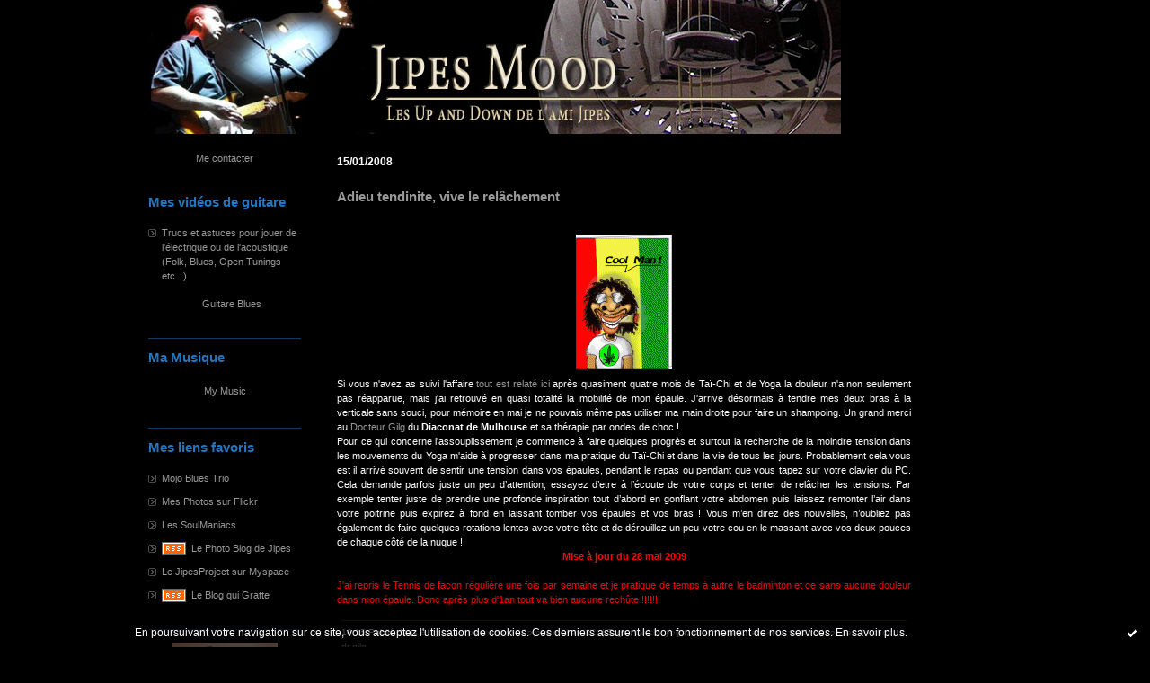

--- FILE ---
content_type: text/html; charset=UTF-8
request_url: http://jipesmood.blogspirit.com/tag/tai-chi
body_size: 10848
content:
<!DOCTYPE html PUBLIC "-//W3C//DTD XHTML 1.0 Transitional//EN" "http://www.w3.org/TR/xhtml1/DTD/xhtml1-transitional.dtd">
<html xmlns="http://www.w3.org/1999/xhtml" xml:lang="fr" lang="fr">
<head>
<link rel="canonical" href="http://jipesmood.blogspirit.com/tag/tai-chi" />
<link rel="icon" href="https://static.blogspirit.com/backend/graphics/favicon.ico" type="image/x-icon" />
<title>tai-chi : Jipes Mood</title>
<meta name="description" content="Les Up and Down de l'ami Jipes" />
<meta name="keywords" content="Blues, sciences, découvertes artiste,New Orleans, Humeur,folk,guitare,voyages,afrique" />
<meta http-equiv="Content-Type" content="text/html; charset=utf-8" />
<meta name="publisher" content="http://www.blogspirit.com/" />
<meta name="generator" content="http://www.blogspirit.com/" />
<meta name="robots" content="index,follow" />
<link rel="stylesheet" href="http://jipesmood.blogspirit.com/style.css?1728297986" type="text/css" />
<link rel="alternate" type="application/atom+xml" title="Atom" href="http://jipesmood.blogspirit.com/atom.xml" />
<link rel="alternate" type="application/rss+xml" title="RSS" href="http://jipesmood.blogspirit.com/index.rss" />
<link rel="start" href="http://jipesmood.blogspirit.com/" title="Home" />
<script type="text/javascript">  var _gaq = _gaq || [];  _gaq.push(['_setAccount', 'UA-33178338-1']);  _gaq.push(['_trackPageview']);  (function() {    var ga = document.createElement('script'); ga.type = 'text/javascript'; ga.async = true;    ga.src = ('https:' == document.location.protocol ? 'https://ssl' : 'http://www') + '.google-analytics.com/ga.js';    var s = document.getElementsByTagName('script')[0]; s.parentNode.insertBefore(ga, s);  })();</script>
<style type="text/css">#banner-blogspirit-container img {    border-width: 0;}#banner-blogspirit-container {    border-bottom: 2px solid #7c7db4;    text-align: left;    background-color: #b6addb;    display: none;}#banner-blogspirit-left {    text-align: left;    background-color: transparent;    display: inline;}#banner-blogspirit-right {    float:right;    background-color:transparent;    display: inline;}</style>
<style type="text/css">
body {
margin-bottom: 0px;
}
#footer {
clear: both;
text-align: center;
font-size: 65%;
width: auto;
margin: 2em auto 0px auto;
color: #000;
line-height: 210%;
display: block;
padding: 5px 15px;
background: #fff;
border-top: 1px solid #000;
}
#footer a {
color: #000;
text-decoration: underline;
background-color: transparent;
display: inline;
}
#footer a:hover {
color: #000;
text-decoration: underline;
background-color: transparent;
display: inline;
}
</style>
</head>
<body>
<div data-cookie="off"><p data-close><a href="#" title="J'ai lu ce message"><span class="ui-icon ui-icon-check">Ok</span></a></p><p data-text>En poursuivant votre navigation sur ce site, vous acceptez l'utilisation de cookies. Ces derniers assurent le bon fonctionnement de nos services. <a href="http://starter.blogspirit.com/cookies.html" title="En savoir plus sur les cookies" target="_blank">En savoir plus</a>.</p></div><style>[data-cookie]{display:none;position:fixed;backface-visibility:hidden;bottom:0;left:0;width:100%;background:black;background:url([data-uri]);color:white;padding:.5em 0;text-align:center;z-index:9999;}
[data-cookie~="on"]{display:block;}
[data-cookie] p{color:white;font-size:12px;margin:0;padding:0 .5em;line-height:1.3em;text-shadow:1px 0 3px rgba(0,0,0,1);}
[data-cookie] a{color:white;}
[data-cookie] [data-text]{margin:1px auto 0;text-align:left;max-width:980px;}
[data-cookie] [data-close]{float:right;margin:0 .5em;}
[data-cookie] .ui-icon{background-image: url(//download.jqueryui.com/themeroller/images/ui-icons_ffffff_256x240.png);}
.ui-icon-check {background-position: -64px -144px;}
.ui-icon {height: 16px;width: 16px;}
.ui-icon {background-repeat: no-repeat;display: block;overflow: hidden;text-indent: -99999px;}
@media print {[data-cookie]{display:none;}}
</style>
<div id="container">
<div class="container-decorator1">
<div class="container-decorator2">
<div id="banner-img">
<div class="banner-img-decorator1">
<div class="banner-img-decorator2">
<div class="img-link">
<a href="http://jipesmood.blogspirit.com/"></a>
</div>
</div>
</div>
</div>
<div id="banner">
<div class="banner-decorator1">
<div class="banner-decorator2">
<h1><a href="http://jipesmood.blogspirit.com/">Jipes Mood</a></h1>
<h2>Les Up and Down de l'ami Jipes</h2>
</div>
</div>
</div>
<div id="left">
<div class="left-decorator1">
<div class="left-decorator2">
<div class="sidebar"><div id="box-contactme" class="boxtitleless-decorator1"> <div class="boxtitleless-decorator2"><div class="boxtitleless-decorator3"> <div class="link-note"><a href="http://jipesmood.blogspirit.com/apps/contact/index.php">Me contacter</a></div> </div></div> </div><!--boxsep-->
<div id="box-list83937" class="box-decorator1"><div class="box-decorator2"><div class="box-decorator3"><div class="decorator1"><div class="decorator2"><h2>Mes vidéos de guitare</h2></div></div>
<div class="boxcontent-decorator1"><div class="boxcontent-decorator2"><div class="boxcontent-decorator3"><ul><li class="description">Trucs et astuces pour jouer de l'électrique ou de l'acoustique (Folk, Blues, Open Tunings etc...)</li><li class="album title"><a href="http://jipesmood.blogspirit.com/list/mes-videos-de-guitare/guitare-blues.html">Guitare Blues</a></li></ul></div></div></div></div></div></div><!--boxsep-->
<div id="box-mybox2497307" class="box-decorator1"><div class="box-decorator2"><div class="box-decorator3"><div class="decorator1"><div class="decorator2"><h2>Ma Musique</h2></div></div><div class="boxcontent-decorator1"><div class="boxcontent-decorator2"><div class="boxcontent-decorator3" style="text-align: center"> <script type="text/javascript">  function fenetre() { window.open("http://jipesmood.blogspirit.com/files/player.htm","player","height=255, width=255"); }  </script> <p><a href="javascript:fenetre();">My Music</a></p> </div></div></div></div></div></div><!--boxsep-->
<div id="box-list24720" class="box-decorator1"><div class="box-decorator2"><div class="box-decorator3"><div class="decorator1"><div class="decorator2"><h2>Mes liens favoris</h2></div></div>
<div class="boxcontent-decorator1"><div class="boxcontent-decorator2"><div class="boxcontent-decorator3"><ul><li><a target="_blank" href="http://www.mojo.fr" title="Mojo Blues Trio">Mojo Blues Trio</a></li><li><a target="_blank" href="http://www.flickr.com/photos/13035800@N00/" title="Mes Photos sur Flickr">Mes Photos sur Flickr</a></li><li><a target="_blank" href="http://www.soulmaniacs.com" title="Les SoulManiacs">Les SoulManiacs</a></li><li class="link"><a href="http://jipespics.blogspirit.com/index.rss"><img src="https://static.blogspirit.com/backend/images/extras/rss.gif" alt="RSS feed" /></a>&nbsp;&nbsp;<a target="_blank" href="http://jipespics.blogspirit.com" title="Le Photo Blog de Jipes">Le Photo Blog de Jipes</a></li><li><a target="_blank" href="http://www.myspace.com/jipesproject" title="Le JipesProject sur Myspace">Le JipesProject sur Myspace</a></li><li class="link"><a href="http://www.leblogquigratte.fr/feed/"><img src="https://static.blogspirit.com/backend/images/extras/rss.gif" alt="RSS feed" /></a>&nbsp;&nbsp;<a target="_blank" href="http://leblogquigratte.fr" title="Le Blog qui Gratte">Le Blog qui Gratte</a></li></ul></div></div></div></div></div></div><!--boxsep-->
<div id="box-yourphoto" class="boxtitleless-decorator1"><div class="boxtitleless-decorator2"><div class="boxtitleless-decorator3"> <div class="link-note"> <div id="my-photo"> <img src="http://jipesmood.blogspirit.com/media/00/00/67693592.jpg" width="117" height="130" alt="Photo" /> </div></div> </div></div></div><!--boxsep-->
<div id="box-syndication" class="boxtitleless-decorator1"><div class="boxtitleless-decorator2"><div class="boxtitleless-decorator3"><div class="link-note"><a href="http://jipesmood.blogspirit.com/index.rss"><img src="https://static.blogspirit.com/backend/images/extras/rssvalidated.gif" alt="Syndicate this site (rss)" /></a><br/><a href="http://jipesmood.blogspirit.com/atom.xml"><img src="https://static.blogspirit.com/backend/images/extras/atom10.gif" alt="Syndicate this site (XML)" /></a><br/></div> </div></div></div><!--boxsep-->
<div id="box-photoalbums" class="box-decorator1"><div class="box-decorator2"><div class="box-decorator3"><div class="decorator1"><div class="decorator2"><h2><a href="http://jipesmood.blogspirit.com/album/index.html">Albums Photos</a></h2></div></div><div class="boxcontent-decorator1"><div class="boxcontent-decorator2"><div class="boxcontent-decorator3"><ul><li class="album cover"><a href="http://jipesmood.blogspirit.com/album/las-vegas/"><img alt="Las Vegas" src="http://jipesmood.blogspirit.com/album/las-vegas/1444493749.jpg" border="0"/></a></li><li class="album title"><a href="http://jipesmood.blogspirit.com/album/las-vegas/">Las Vegas</a></li><li class="album cover"><a href="http://jipesmood.blogspirit.com/album/brissago-2010/"><img alt="Brissago 2010" src="http://jipesmood.blogspirit.com/album/brissago-2010/1072585349.JPG" border="0"/></a></li><li class="album title"><a href="http://jipesmood.blogspirit.com/album/brissago-2010/">Brissago 2010</a></li><li class="album cover"><a href="http://jipesmood.blogspirit.com/album/le_teich_parc_ornithologique/"><img alt="Le Teich Parc Ornithologique" src="http://jipesmood.blogspirit.com/album/le_teich_parc_ornithologique/thumb_dscf2499.jpg" border="0"/></a></li><li class="album title"><a href="http://jipesmood.blogspirit.com/album/le_teich_parc_ornithologique/">Le Teich Parc Ornithologique</a></li><li class="album cover"><a href="http://jipesmood.blogspirit.com/album/douceurs_de_fleurs/"><img alt="Douceurs de Fleurs" src="http://jipesmood.blogspirit.com/album/douceurs_de_fleurs/thumb_dscf2259.JPG" border="0"/></a></li><li class="album title"><a href="http://jipesmood.blogspirit.com/album/douceurs_de_fleurs/">Douceurs de Fleurs</a></li><li class="album cover"><a href="http://jipesmood.blogspirit.com/album/les_paillons_du_jardin_du_monde/"><img alt="Les Papillons du Jardin du Monde" src="http://jipesmood.blogspirit.com/album/les_paillons_du_jardin_du_monde/thumb_DSCN0386.JPG" border="0"/></a></li><li class="album title"><a href="http://jipesmood.blogspirit.com/album/les_paillons_du_jardin_du_monde/">Les Papillons du Jardin du Monde</a></li><li class="album cover"><a href="http://jipesmood.blogspirit.com/album/orchidees/"><img alt="Orchidées" src="http://jipesmood.blogspirit.com/album/orchidees/thumb_DSCN0354.JPG" border="0"/></a></li><li class="album title"><a href="http://jipesmood.blogspirit.com/album/orchidees/">Orchidées</a></li><li class="album cover"><a href="http://jipesmood.blogspirit.com/album/l_ile_de_brissago/"><img alt="L'île de Brissago" src="http://jipesmood.blogspirit.com/album/l_ile_de_brissago/thumb_DSCN0233.JPG" border="0"/></a></li><li class="album title"><a href="http://jipesmood.blogspirit.com/album/l_ile_de_brissago/">L'île de Brissago</a></li><li class="album cover"><a href="http://jipesmood.blogspirit.com/album/le_tessin/"><img alt="Le Tessin" src="http://jipesmood.blogspirit.com/album/le_tessin/thumb_DSCN0170.JPG" border="0"/></a></li><li class="album title"><a href="http://jipesmood.blogspirit.com/album/le_tessin/">Le Tessin</a></li><li class="album cover"><a href="http://jipesmood.blogspirit.com/album/ballade_du_dimanche/"><img alt="Ballade du Dimanche" src="http://jipesmood.blogspirit.com/album/ballade_du_dimanche/thumb_DSCN0118.2.JPG" border="0"/></a></li><li class="album title"><a href="http://jipesmood.blogspirit.com/album/ballade_du_dimanche/">Ballade du Dimanche</a></li><li class="album cover"><a href="http://jipesmood.blogspirit.com/album/une_ballade_a_nancy/"><img alt="Une balade à Nançy" src="http://jipesmood.blogspirit.com/album/une_ballade_a_nancy/thumb-dscn0038.jpg" border="0"/></a></li><li class="album title"><a href="http://jipesmood.blogspirit.com/album/une_ballade_a_nancy/">Une balade à Nançy</a></li><li class="album cover"><a href="http://jipesmood.blogspirit.com/album/mulhouse_enneigee/"><img alt="Mulhouse enneigée" src="http://jipesmood.blogspirit.com/album/mulhouse_enneigee/thumb-dscn0867.jpg" border="0"/></a></li><li class="album title"><a href="http://jipesmood.blogspirit.com/album/mulhouse_enneigee/">Mulhouse enneigée</a></li><li class="album cover"><a href="http://jipesmood.blogspirit.com/album/hiver_en_alsace/"><img alt="Hiver en Alsace" src="http://jipesmood.blogspirit.com/album/hiver_en_alsace/thumb-dscn0850.jpg" border="0"/></a></li><li class="album title"><a href="http://jipesmood.blogspirit.com/album/hiver_en_alsace/">Hiver en Alsace</a></li><li class="album cover"><a href="http://jipesmood.blogspirit.com/album/une_ballade_dans_le_sundgau/"><img alt="Une balade dans le Sundgau" src="http://jipesmood.blogspirit.com/album/une_ballade_dans_le_sundgau/thumb-dscn0730.jpg" border="0"/></a></li><li class="album title"><a href="http://jipesmood.blogspirit.com/album/une_ballade_dans_le_sundgau/">Une balade dans le Sundgau</a></li><li class="album cover"><a href="http://jipesmood.blogspirit.com/album/preface/"><img alt="Préface" src="http://jipesmood.blogspirit.com/album/preface/thumb-preface_foyer_2.jpg" border="0"/></a></li><li class="album title"><a href="http://jipesmood.blogspirit.com/album/preface/">Préface</a></li><li class="album cover"><a href="http://jipesmood.blogspirit.com/album/nature_au_ghana/"><img alt="Nature au Ghana" src="http://jipesmood.blogspirit.com/album/nature_au_ghana/thumb-dscn0481.jpg" border="0"/></a></li><li class="album title"><a href="http://jipesmood.blogspirit.com/album/nature_au_ghana/">Nature au Ghana</a></li><li class="album cover lastcover"><a href="http://jipesmood.blogspirit.com/album/les_soul_brothers/"><img alt="Les Soul Brothers" src="http://jipesmood.blogspirit.com/album/les_soul_brothers/thumb-jipes2_pfastatt.jpg" border="0"/></a></li><li class="album title lasttitle"><a href="http://jipesmood.blogspirit.com/album/les_soul_brothers/">Les Soul Brothers</a></li></ul></div></div></div></div></div></div><!--boxsep-->
<div id="box-categories" class="box-decorator1"><div class="box-decorator2"><div class="box-decorator3"> <div class="decorator1"> <div class="decorator2"><h2>Catégories</h2></div></div> <div class="boxcontent-decorator1"><div class="boxcontent-decorator2"><div class="boxcontent-decorator3"> <ul>     <li> <a href="http://jipesmood.blogspirit.com/blog/">Blog</a>    </li>  <li> <a href="http://jipesmood.blogspirit.com/coup_de_gueule/">Coup de Gueule</a>    </li>  <li> <a href="http://jipesmood.blogspirit.com/coup_de_projecteur/">Coup de projecteur</a>    </li>  <li> <a href="http://jipesmood.blogspirit.com/enfance/">Enfance</a>    </li>  <li> <a href="http://jipesmood.blogspirit.com/film/">Film</a>    </li>  <li> <a href="http://jipesmood.blogspirit.com/graph-et-tags/">Graph et Tags</a>    </li>  <li> <a href="http://jipesmood.blogspirit.com/idees_noires/">Idées noires</a>    </li>  <li> <a href="http://jipesmood.blogspirit.com/jipes-project/">Jipes Project</a>    </li>  <li> <a href="http://jipesmood.blogspirit.com/livre/">Livre</a>    </li>  <li> <a href="http://jipesmood.blogspirit.com/musique/">Musique</a>    </li>  <li> <a href="http://jipesmood.blogspirit.com/nature/">Nature</a>    </li>  <li> <a href="http://jipesmood.blogspirit.com/photos/">Photos</a>    </li>  <li> <a href="http://jipesmood.blogspirit.com/regime/">Régime</a>    </li>  <li> <a href="http://jipesmood.blogspirit.com/science/">Science</a>    </li>  <li> <a href="http://jipesmood.blogspirit.com/tourisme/">Tourisme</a>    </li>  <li> <a href="http://jipesmood.blogspirit.com/usa/">USA</a>    </li>  <li> <a href="http://jipesmood.blogspirit.com/voyage/">Voyage</a>    </li>  <li> <a href="http://jipesmood.blogspirit.com/web/">Web</a>   </li> </ul> </div></div></div> </div></div></div> <!--boxsep-->
<div id="box-list24723" class="box-decorator1"><div class="box-decorator2"><div class="box-decorator3"><div class="decorator1"><div class="decorator2"><h2>Mes guitaristes favoris</h2></div></div>
<div class="boxcontent-decorator1"><div class="boxcontent-decorator2"><div class="boxcontent-decorator3"><ul><li class="album cover"><a href="http://jipesmood.blogspirit.com/list/mes_guitaristes_favoris/ash_wednesday_blues.html"><img src="http://jipesmood.blogspirit.com/list/mes_guitaristes_favoris/anders.2.jpg" alt="Ash Wednesday Blues"/></a></li><li class="album title"><a href="http://jipesmood.blogspirit.com/list/mes_guitaristes_favoris/ash_wednesday_blues.html">Ash Wednesday Blues</a></li><li class="album cover"><a href="http://jipesmood.blogspirit.com/list/mes_guitaristes_favoris/dealing_with_the_dev.html"><img src="http://jipesmood.blogspirit.com/list/mes_guitaristes_favoris/mooney.2.jpg" alt="Dealing with the Devil"/></a></li><li class="album title"><a href="http://jipesmood.blogspirit.com/list/mes_guitaristes_favoris/dealing_with_the_dev.html">Dealing with the Devil</a></li><li class="album cover"><a href="http://jipesmood.blogspirit.com/list/mes_guitaristes_favoris/right_now_move.html"><img src="http://jipesmood.blogspirit.com/list/mes_guitaristes_favoris/charlie.2.jpg" alt="Right now Move"/></a></li><li class="album title"><a href="http://jipesmood.blogspirit.com/list/mes_guitaristes_favoris/right_now_move.html">Right now Move</a></li></ul></div></div></div></div></div></div><!--boxsep-->
<div id="box-list25081" class="box-decorator1"><div class="box-decorator2"><div class="box-decorator3"><div class="decorator1"><div class="decorator2"><h2>Des vidéos sympa</h2></div></div>
<div class="boxcontent-decorator1"><div class="boxcontent-decorator2"><div class="boxcontent-decorator3"><ul><li class="album cover"><a href="http://jipesmood.blogspirit.com/list/des_videos_sympa/a_real_mother_fucker.html"><img src="http://jipesmood.blogspirit.com/list/des_videos_sympa/cliptv.2.jpg" alt="A real mother fucker"/></a></li><li class="album title"><a href="http://jipesmood.blogspirit.com/list/des_videos_sympa/a_real_mother_fucker.html">A real mother fucker</a></li><li class="album cover"><a href="http://jipesmood.blogspirit.com/list/des_videos_sympa/come_together.html"><img src="http://jipesmood.blogspirit.com/list/des_videos_sympa/beatles.2.png" alt="Come Together"/></a></li><li class="album title"><a href="http://jipesmood.blogspirit.com/list/des_videos_sympa/come_together.html">Come Together</a></li></ul></div></div></div></div></div></div><!--boxsep-->
<div id="box-list24916" class="box-decorator1"><div class="box-decorator2"><div class="box-decorator3"><div class="decorator1"><div class="decorator2"><h2>Je les ai dévorés !</h2></div></div>
<div class="boxcontent-decorator1"><div class="boxcontent-decorator2"><div class="boxcontent-decorator3"><ul><li class="description">Des livres, des livres !</li><li class="album cover"><a href="http://jipesmood.blogspirit.com/list/j_ai_adore_les_devorer_/dune.html"><img src="http://jipesmood.blogspirit.com/list/j_ai_adore_les_devorer_/dune.2.jpg" alt="Dune"/></a></li><li class="album title"><a href="http://jipesmood.blogspirit.com/list/j_ai_adore_les_devorer_/dune.html">Dune</a></li><li class="album cover"><a href="http://jipesmood.blogspirit.com/list/j_ai_adore_les_devorer_/ebene_aventures_afri.html"><img src="http://jipesmood.blogspirit.com/list/j_ai_adore_les_devorer_/ebene.2.jpg" alt="Ebène: Aventures Africaines"/></a></li><li class="album title"><a href="http://jipesmood.blogspirit.com/list/j_ai_adore_les_devorer_/ebene_aventures_afri.html">Ebène: Aventures Africaines</a></li><li class="album cover"><a href="http://jipesmood.blogspirit.com/list/j_ai_adore_les_devorer_/le_destin_miraculeux.html"><img src="http://jipesmood.blogspirit.com/list/j_ai_adore_les_devorer_/brady.2.jpg" alt="le Destin miraculeux d'Edgar Mint"/></a></li><li class="album title"><a href="http://jipesmood.blogspirit.com/list/j_ai_adore_les_devorer_/le_destin_miraculeux.html">le Destin miraculeux d'Edgar Mint</a></li></ul></div></div></div></div></div></div><!--boxsep-->
<div id="box-aboutme" class="boxtitleless-decorator1"><div class="boxtitleless-decorator2"><div class="boxtitleless-decorator3"> <div class="link-note"><a href="http://jipesmood.blogspirit.com/about.html">À propos</a></div> </div></div></div><!--boxsep-->
<!--boxsep-->
<div id="box-recentcomments" class="box-decorator1"><div class="box-decorator2"><div class="box-decorator3"> <div class="decorator1"><div class="decorator2"><h2>Commentaires récents</h2></div></div> <div class="boxcontent-decorator1"><div class="boxcontent-decorator2"><div class="boxcontent-decorator3"> <ul> <li><a href="http://jipesmood.blogspirit.com/archive/2018/06/16/barcelone-ville-de-monuments-superbes-premier-jour-3107156.html#c3037817">Valérie de haute Savoie</a> sur <a href="http://jipesmood.blogspirit.com/archive/2018/06/16/barcelone-ville-de-monuments-superbes-premier-jour-3107156.html">Barcelone: ville de monuments superbes premier...</a></li>    <li><a href="http://jipesmood.blogspirit.com/archive/2015/06/18/voyage-a-rhodes-3050135.html#c2915541">Jipes</a> sur <a href="http://jipesmood.blogspirit.com/archive/2015/06/18/voyage-a-rhodes-3050135.html">Voyage à Rhodes: Arrivée et Lindos</a></li>    <li><a href="http://jipesmood.blogspirit.com/archive/2015/06/18/voyage-a-rhodes-3050135.html#c2915536">Michel</a> sur <a href="http://jipesmood.blogspirit.com/archive/2015/06/18/voyage-a-rhodes-3050135.html">Voyage à Rhodes: Arrivée et Lindos</a></li>    <li><a href="http://jipesmood.blogspirit.com/archive/2015/06/18/voyage-a-rhodes-3050135.html#c2915535">Michel</a> sur <a href="http://jipesmood.blogspirit.com/archive/2015/06/18/voyage-a-rhodes-3050135.html">Voyage à Rhodes: Arrivée et Lindos</a></li>    <li><a href="http://jipesmood.blogspirit.com/archive/2008/11/26/le-quizz-indices.html#c2878766">Alain</a> sur <a href="http://jipesmood.blogspirit.com/archive/2008/11/26/le-quizz-indices.html">Le Quizz indices</a></li>    <li><a href="http://jipesmood.blogspirit.com/archive/2014/09/27/sejour-en-sardaigne-1-3017610.html#c2872744">Doume</a> sur <a href="http://jipesmood.blogspirit.com/archive/2014/09/27/sejour-en-sardaigne-1-3017610.html">Séjour en Sardaigne (1)</a></li> </ul> </div></div></div> </div></div></div> <!--boxsep-->
<div id="box-archives" class="box-decorator1"><div class="box-decorator2"><div class="box-decorator3"> <div class="decorator1"><div class="decorator2"><h2>Archives</h2></div></div> <div class="boxcontent-decorator1"><div class="boxcontent-decorator2"><div class="boxcontent-decorator3"> <ul><li><a href="http://jipesmood.blogspirit.com/archive/2018/06/index.html">2018-06</a></li>  <li><a href="http://jipesmood.blogspirit.com/archive/2015/06/index.html">2015-06</a></li>  <li><a href="http://jipesmood.blogspirit.com/archive/2014/09/index.html">2014-09</a></li>  <li><a href="http://jipesmood.blogspirit.com/archive/2014/03/index.html">2014-03</a></li>  <li><a href="http://jipesmood.blogspirit.com/archive/2014/01/index.html">2014-01</a></li>  <li><a href="http://jipesmood.blogspirit.com/archive/2013/10/index.html">2013-10</a></li>  <li><a href="http://jipesmood.blogspirit.com/archive/2013/04/index.html">2013-04</a></li>  <li><a href="http://jipesmood.blogspirit.com/archive/2013/03/index.html">2013-03</a></li>  <li><a href="http://jipesmood.blogspirit.com/archive/2012/12/index.html">2012-12</a></li>  <li><a href="http://jipesmood.blogspirit.com/archive/2012/10/index.html">2012-10</a></li> <li><a href="http://jipesmood.blogspirit.com/archives/">Toutes les archives</a></li></ul> </div></div></div> </div></div></div><!--boxsep-->
</div>
</div>
</div>
</div>
<div id="right">
<div class="right-decorator1">
<div class="right-decorator2">
<div class="sidebar"></div>
</div>
</div>
</div>
<div id="center">
<div class="center-decorator1">
<div class="center-decorator2">
<div class="content">
<h2 class="date"><span>15/01/2008</span></h2>
<a id="a1464063"></a>
<h3 id="p1"><span><a href="http://jipesmood.blogspirit.com/archive/2008/01/15/adieu-tendinite-vive-le-relachement.html">Adieu tendinite, vive le relâchement</a></span></h3>
<div class="posttext">
<div class="posttext-decorator1">
<div class="posttext-decorator2">
<p> <div align="justify"> <div style="text-align: center"><a target="_blank" href="http://jipesmood.blogspirit.com/media/00/01/515d17ea458e6702e9c87ae399239954.gif"><img style="border-top-width: 0; border-right-width: 0; border-bottom-width: 0; border-left-width: 0; margin-top: 0.70em; margin-right: 0; margin-bottom: 0.70em; margin-left: 0" alt="515d17ea458e6702e9c87ae399239954.gif" title="relax" id="media-117672" src="http://jipesmood.blogspirit.com/media/00/01/68aec242d162b7ba5d7fcb60d9a34743.gif" name="media-117672" /></a></div> Si vous n'avez as suivi l'affaire <a href="http://jipesmood.blogspirit.com/archive/2007/06/15/en-vrac.html">tout est relaté ici</a> après quasiment quatre mois de Taï-Chi et de Yoga la douleur n'a non seulement pas réapparue, mais j'ai retrouvé en quasi&nbsp;totalité&nbsp;la mobilité de mon épaule. J'arrive désormais à tendre mes deux bras à la verticale sans souci, pour mémoire en mai je ne pouvais même pas utiliser ma main droite pour faire un shampoing. Un grand merci au <a title="Fiche Doctoralia" href="http://www.doctoralia.fr/medecin/Gilg+Christian-844337">Docteur Gilg</a> du <b>Diaconat de Mulhouse</b> et sa thérapie par ondes de choc !</div> <div align="justify"></div> <div align="justify">Pour ce qui concerne l'assouplissement je commence à faire quelques progrès et surtout la recherche de la moindre tension dans les mouvements du Yoga m'aide à progresser dans&nbsp;ma&nbsp;pratique&nbsp;du Taï-Chi et dans la vie de tous les jours. Probablement cela vous est il arrivé souvent de sentir une tension dans vos épaules, pendant le repas ou pendant que vous tapez sur votre clavier du PC. Cela demande parfois juste un peu d’attention, essayez d’etre à l’écoute de votre corps et tenter de relâcher les tensions. Par exemple tenter juste de prendre une profonde inspiration tout d’abord en gonflant votre abdomen puis laissez remonter l’air dans votre poitrine puis expirez à fond en laissant tomber vos épaules et vos bras ! Vous m’en direz des nouvelles, n’oubliez pas également de faire quelques rotations lentes avec votre tête et de dérouillez un peu votre cou en le massant avec vos deux pouces de chaque côté de la nuque !</div> <div align="justify"></div> <div style="text-align: center;"><span style="color: #ff0000;"><b>Mise à jour du 28 mai 2009</b></span></div> <div align="justify"><span style="color: #c0c0c0;"><br /></span></div> <div align="justify"><span style="color: #ff0000;">J'ai repris le Tennis de facon régulière une fois par semaine et je pratique de temps à autre le badminton et ce sans aucune douleur dans mon épaule. Donc après plus d'1an tout va bien aucune rechûte !!!!!!</span><br /></div> <div align="justify"></div> </p>
<div style="clear:both;"></div>
</div>
</div>
</div>
<div class="postbottom">
<div class="postbottom-decorator1">
<div class="postbottom-decorator2">
<p class="posted">
10:15 Publié dans <a href="http://jipesmood.blogspirit.com/blog/">Blog</a>  | <a href="http://jipesmood.blogspirit.com/archive/2008/01/15/adieu-tendinite-vive-le-relachement.html" id="a1">Lien permanent</a>  | <a href="http://jipesmood.blogspirit.com/archive/2008/01/15/adieu-tendinite-vive-le-relachement.html#comments" rel="nofollow">Commentaires (12)</a>  | Tags : <a href="http://jipesmood.blogspirit.com/tag/ta%C3%AF-chi">taï-chi</a>,  <a href="http://jipesmood.blogspirit.com/tag/yoga">yoga</a>,  <a href="http://jipesmood.blogspirit.com/tag/relachement">relachement</a>,  <a href="http://jipesmood.blogspirit.com/tag/tensions">tensions</a>,  <a href="http://jipesmood.blogspirit.com/tag/tendinite">tendinite</a>,  <a href="http://jipesmood.blogspirit.com/tag/ondes+de+choc">ondes de choc</a>,  <a href="http://jipesmood.blogspirit.com/tag/dr+gilg">dr gilg</a> 
</p>
</div>
</div>
</div>
<h2 class="date"><span>08/12/2007</span></h2>
<a id="a1439175"></a>
<h3 id="p2"><span><a href="http://jipesmood.blogspirit.com/archive/2007/12/08/ah-oui-ca-va-mieux.html">Ah oui ca va mieux !</a></span></h3>
<div class="posttext">
<div class="posttext-decorator1">
<div class="posttext-decorator2">
<p><div align="justify">Les semaines se suivent et heureusement ne se ressemblent pas, celle-çi a été plutôt bonne. Mon projet au boulot malgré quelques difficultés semble etre en bonne voie. Le Taï-Chi revint à grand pas grâce à une pratique régulière. Cette semaine j'ai été répéter deux fois dans le parc à côté du boulot en profitant de la pause du midi, cette&nbsp; pause dans le temps me fait beaucoup de bien car quand je déroule la forme je m'immerge totalement dans les mouvements ca fait un bien fou.</div> <div align="justify">&nbsp;</div> <div align="justify">Du côté de ma tendinite à l'épaule les doulerus ont complètement disparu et grâc au Tai-Chi et au Yoga j'ai retrouvé quasiment toute la mobilité de l'articulation, inutile de vos dire à quel point ca fait du bien. Hier soir avec <a href="http://www.soulmaniacs.com">les Soulmaniacs</a> nous avons joué deux bon sets dans un restau ce qui nous fait une excellente répétition pour l'important concert qui nous attend jeudi prochain pour la saison <b>Coups de Coeur des Renc'Arts</b> de Luterbach. La complicité au sein de ce groupe est excellente malgré que l'on soit si nombreux (10 dont 5 cuivres).</div> <div align="justify">&nbsp;</div> <div align="justify">Hier à la fin de Mustang sally morceau de <b>Wilson Pickett</b> je suis parti en impro et tous les musiciens m'ont suivi au quart de tour pour aboutir à un funk endiablé de 6 minutes qui aurait bien put continuer toute la nuit ;o) Ce matin la tête un peu fatigué des lendemains de concert (couché à 2h00), une bonne douche rasé de frais et j'ai appellé mon <b>Papa</b>, quel bonheur de l'entendre au bout du fil surtout qu'il m'a reconnu de suite et qu'il a réussi à me parler pendant 20mn, même si quelque fois il peste contre les mots qui se sont allés voir sous d'autre cieux !</div> <div align="justify">&nbsp;</div> <div align="justify">Oh oui c'est une bonne semaine et il me reste même un dimanche pour travailler sur plusieurs enregistrements que j'ai encore en cours (Oui <b>Abcisse</b> c'est pour bientôt j'espère) je vous embrase tous et toutes bien fort et je vous souhaite un excellent dimanche !&nbsp;</div> <div align="justify">&nbsp;</div> <div align="justify"> <div style="text-align: center"><img src="http://jipesmood.blogspirit.com/media/02/00/ee7f82e154234fedcc3cbd4b1350e0a5.jpg" id="media-97694" alt="ee7f82e154234fedcc3cbd4b1350e0a5.jpg" style="border-width: 0pt; margin: 0.7em 0pt" name="media-97694" /></div> &nbsp;</div> <div align="justify">&nbsp;</div> <div align="justify">&nbsp;</div></p>
<div style="clear:both;"></div>
</div>
</div>
</div>
<div class="postbottom">
<div class="postbottom-decorator1">
<div class="postbottom-decorator2">
<p class="posted">
19:03 Publié dans <a href="http://jipesmood.blogspirit.com/blog/">Blog</a>  | <a href="http://jipesmood.blogspirit.com/archive/2007/12/08/ah-oui-ca-va-mieux.html" id="a2">Lien permanent</a>  | <a href="http://jipesmood.blogspirit.com/archive/2007/12/08/ah-oui-ca-va-mieux.html#comments" rel="nofollow">Commentaires (20)</a>  | Tags : <a href="http://jipesmood.blogspirit.com/tag/smile">smile</a>,  <a href="http://jipesmood.blogspirit.com/tag/papa">papa</a>,  <a href="http://jipesmood.blogspirit.com/tag/soulmaniacs">soulmaniacs</a>,  <a href="http://jipesmood.blogspirit.com/tag/mustang">mustang</a>,  <a href="http://jipesmood.blogspirit.com/tag/funk">funk</a>,  <a href="http://jipesmood.blogspirit.com/tag/tai-chi">tai-chi</a>,  <a href="http://jipesmood.blogspirit.com/tag/yoga">yoga</a> 
</p>
</div>
</div>
</div>
<h2 class="date"><span>29/10/2007</span></h2>
<a id="a1409229"></a>
<h3 id="p3"><span><a href="http://jipesmood.blogspirit.com/archive/2007/10/29/tai-chi-les-photos.html">Taï-Chi les photos</a></span></h3>
<div class="posttext">
<div class="posttext-decorator1">
<div class="posttext-decorator2">
<p><div align="justify">Voilà à quoi ca ressemble un groupe de pratiquants de Taï-Chi exécutant la forme tous ensemble. Ces photos datent de 1996 lors d'une exhibition réalisé pendant une fête villageoise à Froëninge (Haut-Rhin). On etait assez nombreux sous la direction de <b>Mr Duc Laï Tran</b> notre professeur de l'époque. On a le droit de rire mais pas de se moquer ;o))</div> <div align="justify">&nbsp;</div> <div align="justify"> <div style="text-align: center"><img src="http://jipesmood.blogspirit.com/media/00/00/973e03091678831e524062d0fce8de1b.jpg" style="border-width: 0pt; margin: 0.7em 0pt" alt="973e03091678831e524062d0fce8de1b.jpg" title="taï-chi,forme,yang" id="media-73369" name="media-73369" /></div> &nbsp;</div> <div style="text-align: center">Ca se nomme <b>"Brosser le genou"</b> ca se trouve dans&nbsp; la première partie de la forme puis est répété de nombreuses fois ensuite !<br /></div> <div style="text-align: center">&nbsp;</div> <div style="text-align: center"><a href="http://jipesmood.blogspirit.com/media/00/02/bd64df76eae868b2088b57c88719091f.jpg" target="_blank"><img src="http://jipesmood.blogspirit.com/media/00/02/bd64df76eae868b2088b57c88719091f.jpg" style="border-width: 0pt; margin: 0.7em 0pt" alt="bd64df76eae868b2088b57c88719091f.jpg" title="taï-chi,forme,yang" id="media-73370" name="media-73370" /></a><br /></div> <div style="text-align: center" align="justify">Ici voilà un mouvement de la 2ème partie <b>"le coup de pied à gauche"</b> pas simple de bien rester enreciné sur sa jambe gauche sans se vautrer :o)</div> <div style="text-align: center" align="justify"> <div style="text-align: center"><img src="http://jipesmood.blogspirit.com/media/01/02/49b3f1322fb0a5e69e2f9dc8668f92a4.jpg" id="media-73436" alt="49b3f1322fb0a5e69e2f9dc8668f92a4.jpg" style="border-width: 0pt; margin: 0.7em 0pt" name="media-73436" /></div> </div> <div style="text-align: center" align="justify">&nbsp;Ce mouvement est lui appelé <b>"Le Simple Fouet"</b> sur celui là je suis un peu en avance ou en retard ca dépend de qui on regarde mais chacun allant à son rythme il n'y a pas d'heure limite pour l'arrivée ;o)</div> <div style="text-align: center" align="justify">&nbsp;</div> <div style="text-align: center" align="center">&nbsp;</div></p>
<div style="clear:both;"></div>
</div>
</div>
</div>
<div class="postbottom">
<div class="postbottom-decorator1">
<div class="postbottom-decorator2">
<p class="posted">
14:12 Publié dans <a href="http://jipesmood.blogspirit.com/blog/">Blog</a>  | <a href="http://jipesmood.blogspirit.com/archive/2007/10/29/tai-chi-les-photos.html" id="a3">Lien permanent</a>  | <a href="http://jipesmood.blogspirit.com/archive/2007/10/29/tai-chi-les-photos.html#comments" rel="nofollow">Commentaires (26)</a>  | Tags : <a href="http://jipesmood.blogspirit.com/tag/Ta%C3%AF-Chi">Taï-Chi</a>,  <a href="http://jipesmood.blogspirit.com/tag/yang">yang</a>,  <a href="http://jipesmood.blogspirit.com/tag/forme">forme</a>,  <a href="http://jipesmood.blogspirit.com/tag/d%C3%A9monstration">démonstration</a>,  <a href="http://jipesmood.blogspirit.com/tag/Duc+la%C3%AF+tran">Duc laï tran</a>,  <a href="http://jipesmood.blogspirit.com/tag/fro%C3%ABninge">froëninge</a> 
</p>
</div>
</div>
</div>
<h2 class="date"><span>25/10/2007</span></h2>
<a id="a1406575"></a>
<h3 id="p4"><span><a href="http://jipesmood.blogspirit.com/archive/2007/10/25/yoga-et-tai-chi-le-non-agir.html">Yoga et Taï-Chi, le non agir ?</a></span></h3>
<div class="posttext">
<div class="posttext-decorator1">
<div class="posttext-decorator2">
<p>Depuis la rentrée de mi-septembre je me suis inscrit à deux cours de l'université Populaire. Le premier c'est un cours de continuant Taï-Chi et l'autre un cours débutant de Yoga.<br /> <br /> Le Taï-Chi je l'ai pratiqué assez assidument de 1993 à fin 1997, cette discipline est un art martial interne, c'est à dire qu'il ne se base pas sur la démonstration extérieure de la force mais plutôt sur la maîtrise de soi et la circulation du Chi, l'énergie vitale.<br /> <br /> Je pratique la Forme Yang dite longue, elle contient rien de moins que 108 mouvements enchaînés en trois parties. Ceux-ci sont des mouvements lents et harmonieux respectueux des chaînes d'articulations. Retrouver cette discipline me procure un grand bien être même si il est difficille après 10 ans de retrouver la fluidité de la Forme. Je m'efforce tant bien que mal de rattraper les continuants qui en sont au tout début de la seconde partie.</p> <p>&nbsp;</p> <center><object classid="clsid:D27CDB6E-AE6D-11cf-96B8-444553540000" codebase="http://download.macromedia.com/pub/shockwave/cabs/flash/swflash.cab#version=6,0,29,0" width="425" height="355"><param name="movie" value="http://www.youtube.com/v/nprZhmfpH40&amp;rel=1" /> <param name="quality" value="high" /> <param name="menu" value="false" /> <param name="wmode" value="" /> <embed src="http://www.youtube.com/v/nprZhmfpH40&amp;rel=1" wmode="" quality="high" menu="false" pluginspage="http://www.macromedia.com/go/getflashplayer" type="application/x-shockwave-flash" width="425" height="355" /></object></center> <p align="justify">&nbsp;</p> <p align="justify">Le <b>Yoga</b> est une discipline qui m'a toujours attiré mais jusque là je n'avais jamais franchi le pas c'est chose faite. C'est assez déroutant de prime abord car ce que l'on demande souvent c'est de lâcher prise. A savoir se relacher laisser aller le corps et travailler en souplesse pour l'étirement des muscles et retrouver ou acquérir une meilleure mobilité de son corps.</p> <p align="justify"><img src="http://jipesmood.blogspirit.com/media/01/00/f3246fefd76575c3d28f7308d486be6e.jpg" id="media-71432" title="yoga,chandelle" alt="f3246fefd76575c3d28f7308d486be6e.jpg" style="border-width: 0pt; margin: 0.2em 1.4em 0.7em 0pt; float: left" />Autant vous dire que ce n'est pas si simple ;o) Les étirements sont parfois difficille et certaines postures sont de vrais casse tête quand à a respiration.</p> <p align="justify">Par exemple la posture de la chadelle ou les jambes sont tendues au dessus du corps ainsi que la partie inférieure de la colonne vertébrale.&nbsp; Le sang refflue des jambes vers la tête et la cage thoracique est relativement comprimé par la descente des organes. Pas si simple de respirer amplement et tranquillement avec toute la barbaque qui dégringole sur le crâne :o) &nbsp;</p> <p align="justify">&nbsp;</p> <p align="justify">Bref j'en bave mais ce qui est sûr c'est que la détente et le non-agir ca marche j'ai déjà relaché tellement mes tensions que je me suis mis à ronfler doucement ce qui n'a pas manqué d'amuser les autres participants ;o)&nbsp;</p> <p align="justify">&nbsp;</p> <p align="justify">Alors à voir, je vous montrerai peut etre quelques photos anciennes de mes démonstrations de Taï-Chi à l'époque ou je maîtrisais mieux la forme !&nbsp;</p> <p align="justify">&nbsp;</p> <p align="justify">La photo est tirée de cet <a href="http://www.federationyoga.qc.ca/page-postures.html">excellent site de la fédération de Yoga</a>&nbsp;</p> <p align="justify">&nbsp;</p> <p align="justify">&nbsp;</p>
<div style="clear:both;"></div>
</div>
</div>
</div>
<div class="postbottom">
<div class="postbottom-decorator1">
<div class="postbottom-decorator2">
<p class="posted">
21:25 Publié dans <a href="http://jipesmood.blogspirit.com/blog/">Blog</a>  | <a href="http://jipesmood.blogspirit.com/archive/2007/10/25/yoga-et-tai-chi-le-non-agir.html" id="a4">Lien permanent</a>  | <a href="http://jipesmood.blogspirit.com/archive/2007/10/25/yoga-et-tai-chi-le-non-agir.html#comments" rel="nofollow">Commentaires (13)</a>  | Tags : <a href="http://jipesmood.blogspirit.com/tag/yoga">yoga</a>,  <a href="http://jipesmood.blogspirit.com/tag/ta%C3%AF-chi">taï-chi</a>,  <a href="http://jipesmood.blogspirit.com/tag/relachement">relachement</a>,  <a href="http://jipesmood.blogspirit.com/tag/non-agir">non-agir</a>,  <a href="http://jipesmood.blogspirit.com/tag/d%C3%A9tente">détente</a>,  <a href="http://jipesmood.blogspirit.com/tag/bien+%C3%AAtre">bien être</a>,  <a href="http://jipesmood.blogspirit.com/tag/art+martial+interne">art martial interne</a> 
</p>
</div>
</div>
</div>
<div class="pager"></div>
</div>
</div>
</div>
</div>
<div style="clear: both;">&#160;</div>
</div>
</div>
</div>
<div id="extraDiv1"><span></span></div><div id="extraDiv2"><span></span></div><div id="extraDiv3"><span></span></div>
<div id="extraDiv4"><span></span></div><div id="extraDiv5"><span></span></div><div id="extraDiv6"><span></span></div>
<script src="//ajax.googleapis.com/ajax/libs/prototype/1.7.3.0/prototype.js"></script><script type="text/javascript" src="https://static.blogspirit.com/backend/javascript/validation-min.js"></script><script type="text/javascript">
// <![CDATA[

function popupCenter(url,width,height,xtr) {
    var top=(screen.height-height)/2;
    var left=(screen.width-width)/2;
    window.open(url,"",xtr+",top="+top+",left="+left+",width="+width+",height="+height);
};

// ]]>
</script><script>
if(typeof jQuery == 'function' && jQuery('div[data-cookie]').length) {
  jQuery('p[data-close] a').on('click', function (event) {
    event.preventDefault();
    jQuery('div[data-cookie]').attr('data-cookie', 'off');
    var d = new Date();
    d.setTime(d.getTime() + (86400000 * 365));
    document.cookie = 'cookies_message=hide; expires=' + d.toGMTString() + '; path=/';
  });
} else if(typeof $$ == 'function' && $$('div[data-cookie]').length) {
  $$('p[data-close] a')[0].observe('click', function (event) {
    event.preventDefault();
    $$('div[data-cookie]')[0].setAttribute('data-cookie', 'off');
    var d = new Date();
    d.setTime(d.getTime() + (86400000 * 365));
    document.cookie = 'cookies_message=hide; expires=' + d.toGMTString() + '; path=/';
  });
}
if (!document.cookie.replace(new RegExp("(?:(?:^|.*;)\\s*cookies_message\\s*\\=\\s*([^;]*).*$)|^.*$"), "$1")) {
  if(typeof jQuery == 'function') {
    jQuery('div[data-cookie]').attr('data-cookie', 'on');
  } else if(typeof $$ == 'function') {
    $$('div[data-cookie]')[0].setAttribute('data-cookie', 'on');
  }
}
</script>
<div id="footer">
<a rel="nofollow" href="http://starter.blogspirit.com/fr/moderate.php?blog_url=http%3A%2F%2Fjipesmood.blogspirit.com%2F">Déclarer un contenu illicite</a>&nbsp;|
<a rel="nofollow" href="http://jipesmood.blogspirit.com/mentions-legales.html">Mentions légales de ce blog</a>
</div>
<script src="http://www.google-analytics.com/urchin.js" type="text/javascript"></script><script type="text/javascript">_uacct = "UA-351048-1";urchinTracker();</script></body>
</html>

--- FILE ---
content_type: text/css
request_url: http://jipesmood.blogspirit.com/style.css?1728297986
body_size: 2517
content:
/****
 *
 * PT p20
 *
****/
body {
	margin: 0px 0px 20px 0px;
	padding: 0px;
	background-color: #000;
	font-family: Verdana, Arial, Helvetica, sans-serif;
	color: #FFFFFF;
	font-size: 100%;
	word-spacing: normal;
	text-align: center;
}

#container {
	width: 950px;
	line-height: 140%;
	margin-right: auto;
	margin-left: auto;
	text-align: left;
	background-color: #000000;
	background-image: url(http://static.blogspirit.com/backend/graphics/design/preview/set21/98d800/cloud.gif);
	background-repeat: no-repeat;
	background-position: right bottom;
}


#left {
	color:#999999;
	overflow: hidden;
	float: left;
	width: 170px;
	background-color: #000;
		float: left;
	}

#right {
    display: none;
}

#center {
	width: 680px;
	overflow: hidden;
	float: left;
	background-color: #000000;
	padding-left: 30px;
}

#banner {
	height: 82px;
	background-image: url(http://static.blogspirit.com/backend/graphics/design/preview/set21/98d800/banner.gif);
	margin:0px 0px 40px 0px;
	background-repeat: no-repeat;
	    	display : none;
	}

#banner h1 {
	padding: 30px 10px 5px 0px;
	margin: 0px;
}

#banner h2 {
	color:#98d800;
	font-size: 80%;
	width: auto;
	padding: 5px 10px 5px 0px;
	margin: 0px 0px 5px 0px;
	font-weight: bold;
}

#banner a {
	color: #fff;
	font-weight: normal;
	font-size: 80%;
	text-decoration: none;
}

#banner-img {
	    	background: url("http://jipesmood.blogspirit.com/images/banniere.3.jpg") no-repeat 0% 0%;
    	height: 149px;
	}

div.img-link a {
    display: block;
	text-decoration: none;
	width: 100%;
	    	height: 149px;
	}

.nowrap {
	white-space: nowrap;
}

.content {
	float: left;
	overflow: visible;
	padding: 20px 5px 8px 10px;
	width: 94%;
	font-size: 70%;
	line-height: 150%;
	background-color:#000000;
}

.content h2 {
	line-height: 180%;
    margin: 0px 5px 3px 0px;
	padding: 0px 0px 1px 0px;
	font-size: 110%;
	font-weight: bold;
	border-bottom: 1px solid #000;
}

.content h3 {
	color:#98d800;
	margin: 0px 5px 0px 0px;
	padding: 15px 0px 15px 0px;
	font-size: 130%;
	font-weight: bold;
}

.content p {
}

.content blockquote {
}

.content ul {
	font-size: 100%;
}

.content p.posted {
	padding: 5px 3px 5px 0px;
	margin: 15px 5px 15px 5px;
	font-size: 90%;
	clear: both;
	border-top-width: 1px;
	border-bottom-width: 1px;
	border-top-style: solid;
	border-bottom-style: solid;
	border-top-color: #2e4100;
	border-bottom-color: #2e4100;
}

.content blockquote {
	padding: 0px 0px 0px 10px;
	border-left-width: 4px;
	border-left-style: double;
	border-left-color: #2e4100;
}

a, TABLE.calendar a {
	text-decoration: none;
}

a:link, TABLE.calendar a:link {
	color: #999999;
}

a:visited, TABLE.calendar a:visited {
	color: #999999;
}

a:hover, TABLE.calendar a:hover {
	text-decoration: underline;
	color: #999999;
}

a:active, TABLE.calendar a:active {
	color: #999999;
}

.sidebar {
	padding: 20px 0px 8px 0px;
	font-size: 70%;
}

.decorator1, .decorator2 {
    padding: 0px;
    margin: 0px;
}

.sidebar h2 {
	color:#2376c0;
	font-size: 130%;
	font-weight: bold;
    margin: 1px 0px 15px 0px;
}

.sidebar .boxcontent-decorator3 {
	margin: 0px 0px 30px 0px;
}

.sidebar ul {
	padding: 0px;
	margin: 0px;
}

.sidebar li {
	margin: 10px 0px 0px 0px;
	list-style-type: none;
	line-height: 150%;
}

.sidebar li.description {
    text-align: left;
	margin: 0px 0px 15px 0px;
}

.sidebar li.album {
    text-align: center;
}

.sidebar img {
    padding: 2px;
	border: 1px solid #4c4c4c;
	background:#000000;
}

.sidebar li.link img {
    border: 0px;
    padding: 0px;
    margin: 0px;
    vertical-align: -4px;
}

.box-decorator2 {
	border-bottom: 1px solid #123b60;
	margin-bottom: 10px;
}

.link-note {
	text-align: center;
	line-height: 100%;
	padding: 2px;
	margin-bottom: 30px;
}

.link-note img {
	border: 0px;
	margin-bottom: 2px;
	background: transparent;
}

.photo {
	margin-bottom: 20px;
}

.sidebar a {
	text-decoration: none;
}

.sidebar a:link {
	color:#999999;
}

.sidebar a:visited {
	color:#999999;
}

#left .sidebar a:hover {
	text-decoration: underline;
	color:#999999;
}
#right .sidebar a:hover {
	color:#2376c0;
}

.sidebar a:active {
	color: #000;
}

h1, h2, h3 {
	margin: 0px;
	padding: 0px;
	font-weight: normal;
}


#left li {
	padding-left: 15px;
	background: url(http://static.blogspirit.com/backend/graphics/design/preview/set21/98d800/arrow.gif) no-repeat 0px 4px;
}
#left li.album{
	background: none;
}
#left ul.popular-tags li{
	background: none;
	padding:0px 10px 0px 0px;
	margin:0px 0px 0px 0px;
}


#right li {
}

/* Calendar */

TABLE.calendar {
    font-size: 10px;
    margin-bottom: 20px;
	letter-spacing: .1em;
	text-align: left;
	width: 85%; /* IE 5 */
	voice-family: "\"}\"";
	voice-family: inherit;
	width: 100%; /* IE 6 */
}

html>body .calendar {
	width: 100%; /* Mozilla & Safari & IE bug */
}

TH.day-of-week {
	text-align: center;
	line-height: 150%;
	margin-top: 10px;
	list-style-type: none;
	color:#2376c0;
	border-bottom-width: 1px;
	border-bottom-style: solid;
	border-bottom-color: #123b60;
}

TD.selected-day {
	text-align: center;
	line-height: 150%;
	margin-top: 10px;
	list-style-type: none;
}

TD.day {
	text-align: center;
	line-height: 150%;
	margin-top: 10px;
	list-style-type: none;
	letter-spacing: 0.05em;
	border-bottom-width: 1px;
	border-bottom-style: solid;
	border-bottom-color: #123b60;
}
td.odd{
	padding:5px 0px 5px 0px;
}
td.even{
	padding:5px 0px 5px 0px;
}
td.selected{
	background:#2376c0;
}
TABLE.calendar a:link {
	color:#999999;
}
TABLE.calendar a:visited {
	color:#999999;
}
TABLE.calendar td.selected a{
	color:#000000;
}
TABLE.calendar a {
	text-decoration: none;
}
TABLE.calendar a:active {
	color: #000;
	background-color: #2376c0;
}


/* Comments */

input {
    font-size: 100%;
    font-family: Verdana, Arial, sans-serif;
}

textarea {
    clear: both;
    width: 99%;
    font-size: 100%;
    font-family: Verdana, Arial, sans-serif;
}

form {
}

form .formelement {
	clear: both;
	padding-top: 0.4em;
	padding-bottom: 0.8em;
	font-size: 95%;
	background: transparent;
	width: 99%;
}

form .formelement .name {
	float: left;
	width: auto;
	padding-left: 1em;
}

form .formelement .value {
	float: right;
	width: 70%;
}

form .formelement .error {
	color: #f00;
	font-weight: bold;
	font-size: 90%;
}

/* Albums */

.album-container h3 {
    text-align: center;
    margin-top: 5px;
    padding: 1.5em 0.5em 1em 0.5em;
    font-weight: bold;
    font-size: 100%;
}
.album-container a img {
    padding: 3px;
    border: 1px solid #000;
}
.album-container p {
	font-size: 70% ! important;
	line-height: 150% ! important;
}
.album-container #gallery,
.album-container #cover-intro {
    text-align: center;
    padding-bottom: 1em;
}
.album-container #cover-intro p {
    text-align: center;
    margin-left: 140px;
    margin-right: 140px;
	line-height: 130%;
}
.album-container #cover-intro p a {
    font-weight: bold;
}
.album-container #cover-intro img {
    text-align: left;
    padding: 3px;
    border: 1px solid #4c4c4c;
    background: #000000;
}
.album-container .nav {
    text-align: right;
    margin-right: 1em;
	color: #336699;
	line-height: 110%;
	height: 1.1em;
}
.album-container .nav a {
    font-size: 70%;
}
.album-container #photo-detail .photo-container {
    padding: 20px;
    text-align: center;
}
.album-container #photo-detail .photo-container h4 {
    font-size: 80%;
}
.album-container #photo-detail .photo-container img {
    margin: 0 auto 0 auto;
    padding: 3px;
    border: 1px solid #4c4c4c;
    background: #000000;
}
.album-container #photo-detail .photo-container-no-thumb {
	padding: 20px;
	text-align: left;
}
.album-container #photo-detail .photo-container-no-thumb h4 {
    margin-top: 0;
    font-size: 80%;
}
.album-container #photo-detail .photo-container-no-thumb img {
    float: left;
	margin: 0 25px 25px 0;
	padding: 3px;
	border: 1px solid #4c4c4c;
	background-color: #000000;
}
.album-container .thumblist {
    float: left;
    clear: both;
    padding: 20px;
}
.album-container .thumblist img {
    float: left;
    margin: 10px;
    padding: 3px;
    border: 1px solid #4c4c4c;
   	background-color: #000000;
}
.album-container .thumblist-nofloat {
    padding-top: 15px;
}
.album-container .thumblist-nofloat img {
    margin: 10px;
    padding: 3px;
    border: 1px solid #4c4c4c;
    background: #000000;
}
.album-container .thumblist-with-detail {
    text-align: left;
    float: left;
    padding: 20px;
    width: auto;
}
.album-container .thumblist-with-detail .thumb-container {
    padding-top: 1em;
    padding-bottom: 1.5em;
    float: left;
    width: 99%;
}
.album-container .thumblist-with-detail a {
    float: left;
    font-size: 70%;
}
.album-container .thumblist-with-detail img {
    margin-right: 10px;
    margin-bottom: 10px;
    padding: 3px;
    border: 1px solid #4c4c4c;
    background: #000000;
}
.album-container .thumblist-with-detail h4 {
    margin: 0;
    padding: 0 0 0.5em 0;
    font-size: 80%;
}
.album-container .thumblist-with-detail a.view-details {
    float: right;
}
.spacer {
    clear: both;
}



/* Diapo */
body.diapo {
	margin: 0px 0px 0px 0px;
	padding: 0px;
	background-color: #000;
	font-family: Verdana, Arial, Helvetica, sans-serif;
}

#diapo-container {
	margin-right: 1em;
	margin-left: 1em;
	margin-top: 5px;
	text-align: center;
	width: 95%;
}

#diapo-container .content {
    width: 100%;
    position: relative;
    text-align: center;
    padding: 0px;
    margin: 20px 0px 0px 0px;
    overflow: auto;
    height: 500px;
}

#diapo-container .content img {
    margin: 0 auto 0 auto;
    border: 4px solid #000;
    padding: 3px;
}

#diapo-container .content p {
    font-size: 130%;
    color: white;
    margin: 2em auto 0 auto;
}

#diapo-container .nav {
	color: #ddd;
	line-height: 90%;
	height: 1.1em;
    font-size: 70%;
    margin: 0px;
    width: 100%;
}

#diapo-container .top {
    position: relative;
    height: 30px;
}

#diapo-container .bottom {
    position: relative;
    height: 80px;
    text-align: center;
    float: left;
    padding-top: 1px;
}

#diapo-container .nav .menu {
    text-align: center;
    width: 100%;
}

#diapo-container .nav .menu select {
    background-color: #000;
    padding: 0px;
    margin: 0px 0px 0px 0.5em;
	color: #ddd;
    height: 18px;
    vertical-align: middle;
	font-family: Verdana, Arial, Helvetica, sans-serif;
}

#diapo-container .nav .close {
    text-align: right;
    float: right;
    line-height: 200%;
}

#diapo-container .nav a {
	color: #ddd;
    text-decoration: none;
}

#diapo-container .nav a:hover,
#diapo-container .nav a:active {
    text-decoration: underline;
}

ul.category-list {
    -moz-column-count: 2;
}
ul.category-list li{
	padding:0px 20px 0px 0px;
	list-style-type: none;
	padding-left: 15px;
	background: url(http://static.blogspirit.com/backend/graphics/design/preview/set21/98d800/arrow.gif) no-repeat 0px 4px;
}
ul.archive-list {
    -moz-column-count: 3;
}
ul.archive-list li{
	list-style-type: none;
	padding-left: 15px;
	background: url(http://static.blogspirit.com/backend/graphics/design/preview/set21/98d800/arrow.gif) no-repeat 0px 4px;
}

ul.popular-tags li {
    display: inline;
    margin: 0.2em;
}
ul.tag-list {
    padding:0;
    margin-left:0;
}
ul.tag-list li {
    display: inline;
    margin: 0.2em;
}
h3.total {
    padding: 0;
    font-size: 105%;
    background : none;
    margin-top : 10px;
}
h3.total a {
    text-decoration : none;
}